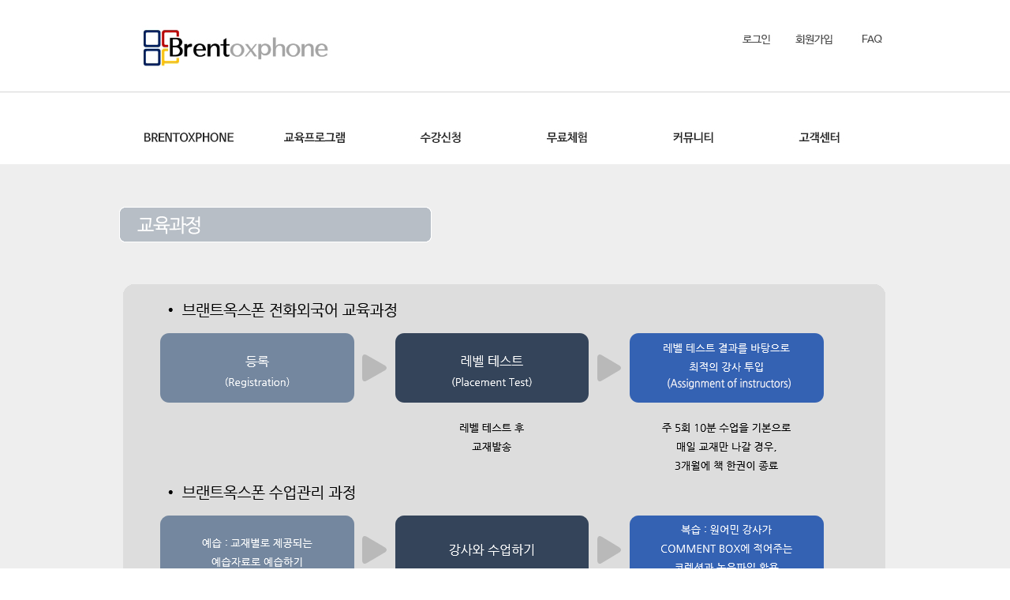

--- FILE ---
content_type: text/html; Charset=utf-8
request_url: http://brentphone.kr/contents/about1.asp
body_size: 26474
content:

<!DOCTYPE html PUBLIC "-//W3C//DTD XHTML 1.0 Transitional//EN" "http://www.w3.org/TR/xhtml1/DTD/xhtml1-transitional.dtd">
<html>
<head>
<title>BRENT Phone English</title>
<meta http-equiv="X-UA-Compatible" content="IE=edge,chrome=1" />
<meta http-equiv="Content-Type" content="text/html; charset=utf-8">
<meta name="robots" content="noindex">
<link  href="/contents/_css/style.css?v=20210425" rel="stylesheet" type="text/css">
<link  href="/contents/_css/text_20190410.css?v=20210425" rel="stylesheet" type="text/css">
<link  href="/contents/_css/jquery-ui.min.css" rel="stylesheet" type="text/css">
<script src="/contents/_js/CalendarPop.js"></script>
<script src="/contents/_js/base.js?v=20200624"></script>
<script src="/contents/_js/jquery-1.10.2.js"></script>
<script src="/contents/_js/jquery-ui.min.js"></script>
<script src="/contents/_js/jQueryRotate.js"></script>
<script src="/contents/_js/jquery.circularise.min.js"></script>
<script src="/contents/_js/flash.js"></script>
</head>

<script>
function na_restore_img_src(name, nsdoc)
{
  var img = eval((navigator.appName.indexOf('Netscape', 0) != -1) ? nsdoc+'.'+name : 'document.all.'+name);
  if (name == '')
    return;
  if (img && img.altsrc) {
    img.src    = img.altsrc;
    img.altsrc = null;
  } 
}

function na_preload_img()
{ 
  var img_list = na_preload_img.arguments;
  if (document.preloadlist == null) 
    document.preloadlist = new Array();
  var top = document.preloadlist.length;
  for (var i=0; i < img_list.length-1; i++) {
    document.preloadlist[top+i] = new Image;
    document.preloadlist[top+i].src = img_list[i+1];
  } 
}

function na_change_img_src(name, nsdoc, rpath, preload)
{ 
  var img = eval((navigator.appName.indexOf('Netscape', 0) != -1) ? nsdoc+'.'+name : 'document.all.'+name);
  if (name == '')
    return;
  if (img) {
    img.altsrc = img.src;
    img.src    = rpath;
  } 
}

function menuon(tval){
	for(var i=1;i<=7;i++){
		if(tval==i){
			$('#menu'+tval).show();
			$('#image'+tval).attr('src', '/contents/image/topmeu'+tval+'a.jpg');
		}else{
			$('#menu'+i).hide();
			$('#image'+i).attr('src', '/contents/image/topmeu'+i+'.jpg');
		}
	}
}
function menuoff(tval){
	$('#menu'+tval).hide();
	$('#image'+tval).attr('src', '/contents/image/topmeu'+tval+'.jpg');
}

$(function() {
	// 2022-12-11 s, IBK
	if ('0' == '802') {
		$('#top-menu3').remove();
	}
});
</script>


<table border="0" cellpadding="0" cellspacing="0" width="100%" align="center">
    <tr>
        <td background="/contents/image/topbg.jpg" valign="top" align="center">
            <table border="0" align="center" cellpadding="0" cellspacing="0" width="1000">
                <tr>

                    <td width="1000" background="/contents/image/top.jpg" valign="top" align="center" style="position: relative;">

						<div id="top_logo" style="position: absolute; cursor: pointer;" onClick="javascript:location.href='/';"></div>
                        <table border="0" align="center" cellpadding="0" cellspacing="0" width="1000">
                            <tr>
								<td width="350"><div style="width:100%;height:110px;cursor:pointer;" onClick="javascript:location.href='/';">&nbsp;</div></td>

                                <td width="650" height="85" valign="top" align="right"><div>
								
								<a href="JavaScript:goSMenu('0901');"><img src="/contents/image/tt1.jpg" width="70" height="70" border="0"/></a>
								
								<a href="JavaScript:goSMenu('0904');"><img src="/contents/image/tt3.jpg" width="70" height="70" border="0"/></a>
								
								<a href="JavaScript:goSMenu('0701');"><img src="/contents/image/tt2.jpg" width="70" height="70" border="0"/></a>
								
								</div></td>

                            </tr>
                            <tr>
                                <td valign="top" height="46" colspan="2">&nbsp;</td>
                            </tr>
                            <tr>
                                <td valign="top" align="center" colspan="2"><div>

									<table border="0" align="center" cellpadding="0" cellspacing="0" width="960"

									>
                                        <tr>
                                            <td width="160" align="center" style="position: relative;">
											<div style="width:160px;height:36px;"><a href="/contents/about.asp" OnMouseOut="na_restore_img_src('image1', 'document');menuoff('1');" OnMouseOver="na_change_img_src('image1', 'document', '/contents/image/topmeu1a.jpg', true);menuon('1');"><img src="/contents/image/topmeu1.jpg" width="150" height="36" border="0" id="image1" name="image1"></a></div>
											<div id="menu1" style="display:none;position:absolute;width:160px;height:140px;" onMouseOver="menuon('1');" onMouseOut="menuoff('1');">
												<div style="width:148px;height:140px;border-left:1px solid #616566;border-top:1px solid #616566;border-right:1px solid #616566;border-bottom:1px solid #616566;background-color:#FFFFFF;">
												<table border="0" align="center" cellpadding="0" cellspacing="0" width="90%">
													<tr><td height="10"></td></tr>
													<tr><td height="30" align="left"><a href="/contents/about.asp"><span style="color:#333333;letter-spacing:-1px;font-size:9pt;">Brentoxphone 이란?</span></td></tr>
													<tr><td height="30" align="left"><a href="/contents/about_1.asp"><span style="color:#333333;letter-spacing:-1px;font-size:9pt;">Brentoxphone의 Advantage</span></td></tr>
													<tr><td height="30" align="left"><a href="/contents/about_2.asp"><span style="color:#333333;letter-spacing:-1px;font-size:9pt;">Brentoxphone의 Key Point</span></td></tr>
													<tr><td height="30" align="left"><a href="/contents/about_3.asp"><span style="color:#333333;letter-spacing:-1px;font-size:9pt;">Brentoxphone의 Keyword</span></td></tr>
													<tr><td height="10"></td></tr>
												</table>
												</div>
											</div>
											</td>
                                            <td width="160" align="center">
											<div style="width:160px;height:36px;"><a href="/contents/about1.asp" OnMouseOut="na_restore_img_src('image2', 'document');menuoff('2');" OnMouseOver="na_change_img_src('image2', 'document', '/contents/image/topmeu2a.jpg', true);menuon('2');"><img src="/contents/image/topmeu2.jpg" width="150" height="36" border="0" id="image2" name="image2"></a></div>
											<div id="menu2" style="display:none;position:absolute;width:160px;height:140px;" onMouseOver="menuon('2');" onMouseOut="menuoff('2');">
												<div style="width:148px;border-left:1px solid #616566;border-top:1px solid #616566;border-right:1px solid #616566;border-bottom:1px solid #616566;background-color:#FFFFFF;">
												<table border="0" align="center" cellpadding="0" cellspacing="0" width="90%">
													<tr><td height="10"></td></tr>
													<tr><td height="24" align="left"><a href="/contents/about1.asp"><span style="color:#333333;font-size:9pt;">교육과정</span></a></td></tr>
													<tr><td height="24" align="left"><a href="/contents/about1_2.asp"><span style="color:#333333;font-size:9pt;">일반회화</span></a></td></tr>
													<tr><td height="24" align="left"><a href="/contents/about1_3.asp"><span style="color:#333333;font-size:9pt;">Business+Presentation</span></a></td></tr>
													<tr><td height="24" align="left"><a href="/contents/about1_4.asp"><span style="color:#333333;font-size:9pt;">주제토론</span></a></td></tr>

													<tr><td height="26" align="left"><a href="/contents/about1_5.asp"><span style="color:#333333;font-size:9pt;">Test preparation Course</span></a></td></tr>

													<tr><td height="24" align="left"><a href="/contents/about1_6.asp"><span style="color:#333333;font-size:9pt;">BUSINESS TRAVEL</span></a></td></tr>
													<tr><td height="24" align="left"><a href="/contents/about1_11.asp"><span style="color:#333333;font-size:9pt;">News & Media</span></a></td></tr>
													<tr><td height="24" align="left"><a href="/contents/about1_12.asp"><span style="color:#333333;font-size:9pt;">비지니스 공통</span></a></td></tr>
													<tr><td height="24" align="left"><a href="/contents/about1_13.asp"><span style="color:#333333;font-size:9pt;">비지니스 심화과정</span></a></td></tr>
													<tr><td height="24" align="left"><a href="/contents/about1_7.asp"><span style="color:#333333;font-size:9pt;">Job Interview Course</span></a></td></tr>
													<tr><td height="24" align="left"><a href="/contents/about1_8.asp"><span style="color:#333333;font-size:9pt;">전화 일본어 교육과정</span></a></td></tr>
													<tr><td height="24" align="left"><a href="/contents/about1_9.asp"><span style="color:#333333;font-size:9pt;">전화 중국어 교육과정</span></a></td></tr>
													<tr><td height="24" align="left"><a href="/contents/about1_10.asp"><span style="color:#333333;font-size:9pt;">기타 외국어 교육과정</span></a></td></tr>
													<tr><td height="10"></td></tr>
												</table>
												</div>
											</div>
											</td>
                                            <td width="160" align="center" id="top-menu3">
											<div style="width:160px;height:36px;"><a href="/contents/class/class_attend_sub.asp" OnMouseOut="na_restore_img_src('image3', 'document');menuoff('3');" OnMouseOver="na_change_img_src('image3', 'document', '/contents/image/topmeu3a.jpg', true);menuon('3');"><img src="/contents/image/topmeu3.jpg" width="150" height="36" border="0" id="image3" name="image3"></a></div>
											<div id="menu3" style="display:none;position:absolute;width:160px;height:80px;" onMouseOver="menuon('3');" onMouseOut="menuoff('3');">
												<div style="width:148px;height:80px;border-left:1px solid #616566;border-top:1px solid #616566;border-right:1px solid #616566;border-bottom:1px solid #616566;background-color:#FFFFFF;">
												<table border="0" align="center" cellpadding="0" cellspacing="0" width="90%">
													<tr><td height="10"></td></tr>
													<tr><td height="30" align="left"><a href="/contents/about2.asp"><span style="color:#333333;font-size:9pt;">수강안내</span></a></td></tr>
													<tr><td height="30" align="left"><a href="/contents/class/class_attend_sub.asp"><span style="color:#333333;font-size:9pt;">수강신청</span></a></td></tr>
													<tr><td height="10"></td></tr>
												</table>
												</div>
											</div>
											</td>
                                            <td width="160" align="center">
											<div style="width:160px;height:36px;"><a href="/contents/about3.asp" OnMouseOut="na_restore_img_src('image4', 'document');menuoff('4');" OnMouseOver="na_change_img_src('image4', 'document', '/contents/image/topmeu4a.jpg', true);menuon('4');"><img src="/contents/image/topmeu4.jpg" width="150" height="36" border="0" id="image4" name="image4"></a></div>
											<div id="menu4" style="display:none;position:absolute;width:160px;height:140px;" onMouseOver="menuon('4');" onMouseOut="menuoff('4');">
												<div style="width:148px;height:140px;border-left:1px solid #616566;border-top:1px solid #616566;border-right:1px solid #616566;border-bottom:1px solid #616566;background-color:#FFFFFF;">
												<table border="0" align="center" cellpadding="0" cellspacing="0" width="90%">
													<tr><td height="10"></td></tr>

													
													<tr><td height="30" align="left"><a href="/contents/about3.asp"><span style="color:#333333;font-size:9pt;">무료체험안내</span></a></td></tr>
													<tr><td height="30" align="left"><a href="/contents/class/class_beginner.asp?sm=6_2"><span style="color:#333333;font-size:9pt;">초보자가이드</span></a></td></tr>
													<tr><td height="30" align="left"><a href="/contents/class/class_test_appli.asp?sm=6_3"><span style="color:#333333;font-size:9pt;">무료체험신청</span></a></td></tr>
													<tr><td height="30" align="left"><a href="/contents/class/class_test_confirm.asp?sm=6_4"><span style="color:#333333;font-size:9pt;">무료체험결과보기</span></a></td></tr>
													


													<tr><td height="10"></td></tr>
												</table>
												</div>
											</div>
											</td>
                                            <td width="160" align="center">
											<div style="width:160px;height:36px;"><a href="/contents/user/user_customer.asp?req_kind=9" OnMouseOut="na_restore_img_src('image5', 'document');menuoff('5');" OnMouseOver="na_change_img_src('image5', 'document', '/contents/image/topmeu5a.jpg', true);menuon('5');"><img src="/contents/image/topmeu5.jpg" width="150" height="36" border="0" id="image5" name="image5"></a></div>
											<div id="menu5" style="display:none;position:absolute;width:160px;height:140px;" onMouseOver="menuon('5');" onMouseOut="menuoff('5');">
												<div style="width:148px;height:200px;border-left:1px solid #616566;border-top:1px solid #616566;border-right:1px solid #616566;border-bottom:1px solid #616566;background-color:#FFFFFF;">
												<table border="0" align="center" cellpadding="0" cellspacing="0" width="90%">
													<tr><td height="10"></td></tr>
													
													<tr><td height="30" align="left"><a href="/contents/user/user_customer.asp?req_kind=9"><span style="color:#333333;font-size:9pt;">강사에게 한마디(칭찬)</span></a></td></tr>
													<tr><td height="30" align="left"><a href="/contents/board/faq.asp"><span style="color:#333333;font-size:9pt;">FAQ</span></a></td></tr>
													<tr><td height="30" align="left"><a href="/contents/board/notice_list.asp"><span style="color:#333333;font-size:9pt;">공지사항</span></a></td></tr>
													<tr><td height="30" align="left"><a href="/contents/board/today_eng_list.asp"><span style="color:#333333;font-size:9pt;">오늘의 한마디</span></a></td></tr>
													<tr><td height="30" align="left"><a href="/contents/board/eng_news_list.asp"><span style="color:#333333;font-size:9pt;">핫 이슈</span></a></td></tr>
													<tr><td height="30" align="left"><a href="/contents/board/gov_list.asp"><span style="color:#333333;font-size:9pt;">자료실</span></a></td></tr>
													<tr><td height="10"></td></tr>
												</table>
												</div>
											</div>
											</td>
                                            <td width="160" align="center">
											<div style="width:160px;height:36px;"><a href="/contents/customer/customer_attend_info.asp" OnMouseOut="na_restore_img_src('image6', 'document');menuoff('g');" OnMouseOver="na_change_img_src('image6', 'document', '/contents/image/topmeu6a.jpg', true);menuon('6');"><img src="/contents/image/topmeu6.jpg" width="150" height="36" border="0" id="image6" name="image6"></a></div>
											<div id="menu6" style="display:none;position:absolute;width:160px;height:60px;" onMouseOver="menuon('6');" onMouseOut="menuoff('6');">
												<div style="width:148px;height:50px;border-left:1px solid #616566;border-top:1px solid #616566;border-right:1px solid #616566;border-bottom:1px solid #616566;background-color:#FFFFFF;">
												<table border="0" align="center" cellpadding="0" cellspacing="0" width="90%">
													<tr><td height="10"></td></tr>
													<tr><td height="30" align="left"><a href="/contents/customer/customer_attend_info.asp"><span style="color:#333333;font-size:9pt;">문의</span></a></td></tr>
													<tr><td height="10"></td></tr>
												</table>
												</div>
											</div>
											</td>
                                        </tr>
                                    </table>

                                 </div></td>
                            </tr>
                            <tr>
                                <td valign="top" colspan="2">&nbsp;</td>
                            </tr>
                        </table>


                    </td>
                </tr>
            </table>
        </td>
    </tr>
</table>
<script>
	function goTMenu(no) {
		if(no == "01") goSMenu("0101");
		else if(no == "02") {

			alert("로그인을 하세요.");

		} else if(no == "03") {

			alert("로그인을 하세요.");

		} else if(no == "04") goSMenu("0401");
		else if(no == "05") goSMenu("0501");
		else if(no == "06") goSMenu("0601");
		else if(no == "07") goSMenu("0701");
		else if(no == "08") goSMenu("0801");
	}
	
	function goSMenu(no) {
		if(no == "0101")      window.location.href = "/contents/brent/brent_default.asp";
		else if(no == "0102") window.location.href = "/contents/brent/brent_merits.asp";
		else if(no == "0103") window.location.href = "/contents/brent/brent_keypoint.asp";
		else if(no == "0104") window.location.href = "/contents/brent/brent_keyword.asp";

		else if(no == "0401") window.location.href = "/contents/program/program_level.asp";
		else if(no == "0402") window.location.href = "/contents/program/program_phone.asp";
		else if(no == "0403") window.location.href = "/contents/program/program_conversation.asp";
		else if(no == "0405") window.location.href = "/contents/program/program_business2.asp";
		else if(no == "0406") window.location.href = "/contents/program/program_freetalking.asp";
		else if(no == "0407") window.location.href = "/contents/program/program_test.asp";
		else if(no == "0408") window.location.href = "/contents/program/program_travel.asp";
		else if(no == "0409") window.location.href = "/contents/program/program_interview.asp";
		else if(no == "0409") window.location.href = "/contents/program/program_interview.asp";
		else if(no == "0410") window.location.href = "/contents/program/program_jp.asp";

		else if(no == "0501") window.location.href = "/contents/class/class_attend_info.asp";
		else if(no == "0502") {

			window.location.href = "/contents/class/class_attend.asp";

		} else if(no == "0601") window.location.href = "/contents/class/class_level_info.asp?sm=6_1";
		else if(no == "0602") window.location.href = "/contents/class/class_beginner.asp?sm=6_2";
		else if(no == "0603") window.location.href = "/contents/class/class_test_appli.asp?sm=6_3";
		else if(no == "0604") window.location.href = "/contents/class/class_test_confirm.asp?sm=6_4";

		else if(no == "0701") window.location.href = "/contents/board/faq.asp";
		else if(no == "0702") window.location.href = "/contents/board/notice_list.asp";
		else if(no == "0703") window.location.href = "/contents/board/today_eng_list.asp";
		else if(no == "0704") window.location.href = "/contents/board/eng_news_list.asp";
		else if(no == "0705") window.location.href = "#";
		else if(no == "0706") window.location.href = "/contents/board/gov_list.asp";

		else if(no == "0801") window.location.href = "/contents/class/class_beginner_customer.asp";
		else if(no == "0802") window.location.href = "/contents/customer/customer_attend_info.asp";
		else if(no == "0803") window.location.href = "/customer/customer_admin.asp?sm=8_3";

		else if(no == "0901") window.location.href = "/contents/member/login.asp";
		else if(no == "0902") window.location.href = "/contents/member/member_id_search.asp";
		else if(no == "0903") window.location.href = "/contents/member/member_pass_search.asp";
		else if(no == "0904") window.location.href = "/contents/member/member_reg_pol.asp";
		else if(no == "0905") window.location.href = "/contents/member/member_agreement.asp";
		else if(no == "0906") window.location.href = "/contents/member/member_agreement2.asp";
		else if(no == "0907") window.location.href = "/contents/member/member_agreement3.asp";
		else if(no == "0908") window.location.href = "/contents/member/member_shop_agreement.asp";

		else if(no == "1001") window.location.href = "/contents/user/user_attendance.asp";
		else if(no == "1002") window.location.href = "/contents/user/user_customer.asp";
		else if(no == "1003") window.location.href = "/contents/user/my_expen.asp";
		else if(no == "1004") window.location.href = "/contents/user/member_info_form.asp";
		else if(no == "1005") window.location.href = "/contents/user/user_essay_write.asp";
		else if(no == "1006") window.location.href = "/contents/user/user_after_list.asp";
		else if(no == "1007") window.location.href = "/contents/user/member_delete.asp";
		else if(no == "1008") window.location.href = "/contents/user/member_pass.asp";

		else if(no == "1101") window.location.href = "/contents/brent/sitemap.asp";
	}
</script>

<table border="0" align="center" cellpadding="0" cellspacing="0" width="100%">
    <tr>
        <td background="../contents/image/page3bg.png" valign="top" height="849" align="center">

          <table border="0" align="center" cellpadding="0" cellspacing="0" width="1000">
                <tr>
                    <td height="50" align="center" valign="top">&nbsp;</td>
                </tr>
                <tr>
                    <td align="center" valign="top"><img src="../contents/image/title24.png" width="1000" height="100" border="0"></td>
                </tr>
                <tr>
                    <td align="center" valign="top"><img src="../contents/image/page3.png" width="1000" height="1137" border="0"></td>
                </tr>
            </table>


        </td>
    </tr>
</table>

<table border="0" cellpadding="0" cellspacing="0" width="100%" align="center">
    <tr>
        <td align="center" background="/contents/image/bottombg.jpg" valign="top">
            <table border="0" align="center" cellpadding="0" cellspacing="0" width="1000">
                <tr>
                    <td width="1000" valign="top" align="center">

						<p><img src="/contents/image/bottom1.png" border="0" usemap="#ImageMap1"></p></td>

				</tr>
            </table>
        </td>
    </tr>
</table>
<map name="ImageMap1">
<area shape="rect" coords="28, 590, 147, 612" href="/contents/about.asp">
<area shape="rect" coords="28, 625, 182, 643" href="/contents/about_1.asp">
<area shape="rect" coords="29, 652, 178, 674" href="/contents/about_2.asp">
<area shape="rect" coords="28, 685, 177, 707" href="/contents/about_3.asp">
<area shape="rect" coords="207, 621, 326, 633" href="/contents/about1_1.asp">
<area shape="rect" coords="208, 640, 332, 657" href="/contents/about1_2.asp">
<area shape="rect" coords="210, 664, 340, 683" href="/contents/about1_3.asp">
<area shape="rect" coords="365, 592, 415, 610" href="/contents/about2.asp">
<area shape="rect" coords="363, 622, 417, 642" href="/contents/class/class_attend_sub.asp">
<area shape="rect" coords="486, 588, 562, 610" href="/contents/about3.asp">
<area shape="rect" coords="490, 623, 564, 641" href="/contents/class/class_beginner.asp?sm=6_2">
<area shape="rect" coords="489, 653, 559, 668" href="/contents/class/class_test_appli.asp?sm=6_3">
<area shape="rect" coords="492, 681, 579, 700" href="/contents/class/class_test_confirm.asp?sm=6_4">
<area shape="rect" coords="633, 589, 670, 610" href="/contents/board/faq.asp">
<area shape="rect" coords="635, 623, 686, 641" href="/contents/board/notice_list.asp">
<area shape="rect" coords="634, 652, 706, 671" href="/contents/board/today_eng_list.asp">
<area shape="rect" coords="633, 678, 683, 701" href="/contents/board/eng_news_list.asp">
<area shape="rect" coords="739, 589, 834, 610" href="/contents/class/class_beginner_customer.asp">
<area shape="rect" coords="741, 618, 772, 644" href="/contents/customer/customer_attend_info.asp">
<area shape="rect" coords="860, 587, 911, 608" href="/contents/member/login.asp">
<area shape="rect" coords="860, 619, 927, 640" href="/contents/member/member_id_search.asp">
<area shape="rect" coords="856, 650, 939, 670" href="/contents/member/member_pass_search.asp">
<area shape="rect" coords="858, 678, 920, 701" href="/contents/member/member_reg_pol.asp">
<area shape="rect" coords="861, 708, 919, 732" href="/contents/member/member_agreement.asp">
<area shape="rect" coords="864, 740, 918, 761" href="/contents/member/member_agreement2.asp">
<area shape="rect" coords="864, 769, 951, 788" href="/contents/member/member_agreement3.asp">
<area shape="rect" coords="861, 799, 953, 817" href="/contents/member/member_shop_agreement.asp">
<area shape="rect" coords="208, 590, 328, 614" href="/contents/about1.asp">
<area shape="rect" coords="210, 686, 335, 710" href="/contents/about1_4.asp">
<area shape="rect" coords="213, 712, 346, 733" href="/contents/about1_5.asp">
<area shape="rect" coords="211, 738, 338, 755" href="/contents/about1_6.asp">
<area shape="rect" coords="211, 760, 332, 782" href="/contents/about1_7.asp">
<area shape="rect" coords="210, 785, 322, 804" href="/contents/about1_8.asp">
<area shape="rect" coords="213, 807, 330, 826" href="/contents/about1_9.asp">
<area shape="rect" coords="211, 832, 329, 854" href="/contents/about1_10.asp">
</map>

<map name="ImageMap2">
<area shape="rect" coords="28, 590, 160, 613" href="/contents/about_1.asp">
<area shape="rect" coords="28, 614, 160, 637" href="/contents/about1_1.asp">
<area shape="rect" coords="28, 638, 160, 661" href="/contents/about1_2.asp">
<area shape="rect" coords="28, 662, 160, 685" href="/contents/about1_3.asp">
<area shape="rect" coords="28, 686, 160, 709" href="/contents/about1_4.asp">
<area shape="rect" coords="28, 710, 160, 733" href="/contents/about1_5.asp">
<area shape="rect" coords="28, 734, 160, 757" href="/contents/about1_6.asp">
<area shape="rect" coords="28, 758, 160, 781" href="/contents/about1_7.asp">
<area shape="rect" coords="28, 782, 160, 805" href="/contents/about1_8.asp">
<area shape="rect" coords="28, 806, 160, 829" href="/contents/about1_9.asp">
<area shape="rect" coords="28, 830, 160, 854" href="/contents/about1_10.asp">

<area shape="rect" coords="207, 589, 330, 610" href="/contents/board/faq.asp">
<area shape="rect" coords="207, 623, 330, 641" href="/contents/board/notice_list.asp">
<area shape="rect" coords="207, 652, 330, 671" href="/contents/board/today_eng_list.asp">
<area shape="rect" coords="207, 678, 330, 701" href="/contents/board/eng_news_list.asp">

<area shape="rect" coords="365, 589, 430, 610" href="/contents/class/class_beginner_customer.asp">
</map>


--- FILE ---
content_type: text/css
request_url: http://brentphone.kr/contents/_css/style.css?v=20210425
body_size: 1596
content:
@charset "utf-8";
@import url("https://fonts.googleapis.com/earlyaccess/nanumgothic.css");
* { margin: 0px; padding: 0px; border: 0px; font-family:"NanumGothic","나눔고딕", Nanum Gothic,굴림; font-size:11px;}

a:link    {color: #000000; text-decoration: none;}
a:active  {color: #000000; text-decoration: none;}
a:visited {color: #000000; text-decoration: none;}
a:hover   {text-decoration: none;color: #FF3260;}

ul { text-decoration: none; list-style: none; margin: 0px; padding: 0px; }
li { margin: 0px; padding: 0px; }
label { cursor: pointer; }
body  {text-decoration: none;}

input    {font-size:11pt;BACKGROUND-COLOR: #ffffff; border:1 solid #515151; line-height:130%;}
textarea {font-size:11pt;BACKGROUND-COLOR: #ffffff; border:1 solid #515151; line-height:130%;}
select   {font-size:11pt;BACKGROUND-COLOR: #ffffff; border:1 solid #515151; line-height:130%;}

.input_combo     {border: 1px solid #dbdbdb; height:28px; padding-left:5px; margin: 4px 0px; font-size: 12px; vertical-align:middle;}
.input_txt       {border: 1px solid #BCBCBC; height:28px; padding-left:5px; margin: 4px 0px; font-size: 12px; vertical-align:middle;}
.input_txt_focus {border: 2px solid #ff0000; color: #202020; background-color: #FF9343; }

.input_combo1    {border: 1px solid #dbdbdb; height:24px; padding-left:5px; margin: 4px 0px; font-size: 12px; vertical-align:middle;}
.input_txt1      {border: 1px solid #BCBCBC; height:24px; padding-left:5px; margin: 4px 0px; font-size: 12px; vertical-align:middle;}

/*로그인박스*/
.main_logbox { border:1px solid #e1ecc3; color:#333333; font-size:11px;}



--- FILE ---
content_type: text/css
request_url: http://brentphone.kr/contents/_css/text_20190410.css?v=20210425
body_size: 6517
content:
@charset "utf-8";
img {border: none;} 
form {margin-top: 0px; margin-bottom: 0px;}

BODY { 
	  margin: 0px 0 0 0;	
		font-size: 9pt;
		
    font-family: NanumGothic,"나눔고딕",'맑은 고딕', 'Malgun Gothic', "돋움", Dotum, "굴림", Gulim, monospace, sans-serif;
	SCROLLBAR-FACE-COLOR: #F7F7F7;
    SCROLLBAR-HIGHLIGHT-COLOR: #9D9987;
    SCROLLBAR-SHADOW-COLOR: #9D9987;
    SCROLLBAR-3DLIGHT-COLOR: #F7F7F7;
    SCROLLBAR-ARROW-COLOR: #9D9987;
    SCROLLBAR-TRACK-COLOR: #F7F7F7;
    SCROLLBAR-DARKSHADOW-COLOR: #F7F7F7;}

a:link {font-family:"돋움", "Arial", "Helvetica";font-size: 9pt;color: #555555;text-decoration: none;}
a:visited {font-family:"돋움", "Arial", "Helvetica";font-size: 9pt;color: #555555;text-decoration: none;}
a:hover {font-family:"돋움", "Arial", "Helvetica";font-size: 9pt; color: #64aa00;text-decoration: none;}
a:active {font-family:"돋움", "Arial", "Helvetica";font-size: 9pt;color: #555555;text-decoration: none;}



table, tr, td, li, ul {font-family:돋움, "Arial", "Helvetica" ; font-size:9pt; text-decoration:none ; line-height: 140%; vertical-align: middle; } 
ul,li{list-style: none;}

#txt {position:absolute; left:50%; margin-left:70px; top:192px; width:440px; height:140px; z-index:1;}
.m_title {font-family: 돋움;font-size: 11px; color: #275c2d; font-weight:bold;}

.notice_txt {font-size: 11px;}

.bar { color:#c5c5c5;}

.title_2 { color:#FFFFFF;}
.title_b { color:#02480b; font-weight:bold;}

/*왼쪽*/
.small_n_title {font-family: 돋움;font-size: 11px; color: #545454; font-weight:bold;}
a.small_n_title:link {font-family: 돋움, "Arial", "Helvetica"; font-size: 11px; color: #545454; font-weight:bold;}
a.small_n_title:visited {font-family: 돋움, "Arial", "Helvetica"; font-size: 11px; color: #545454; font-weight:bold;}
a.small_n_title:hover {font-family: 돋움, "Arial", "Helvetica"; font-size: 11px; color: #545454; font-weight:bold; text-decoration: underline;}
a.small_n_title:active {font-family: 돋움, "Arial", "Helvetica"; font-size: 11px; color: #545454; font-weight:bold;}

.small_n_txt {color:#968f8f; font-size:11px;}
a.small_n_txt:link {font-family: 돋움, "Arial", "Helvetica"; font-size: 11px; color: #968f8f;}
a.small_n_txt:visited {font-family: 돋움, "Arial", "Helvetica"; font-size: 11px; color: #968f8f;}
a.small_n_txt:hover {font-family: 돋움, "Arial", "Helvetica"; font-size: 11px; color: #968f8f; text-decoration: underline;}
a.small_n_txt:active {font-family: 돋움, "Arial", "Helvetica"; font-size: 11px; color: #968f8f;}


.top_small_menu_b {font-family: 돋움;font-size: 11px; color: #545454; font-weight:bold;}
a.top_small_menu_b:link {font-family: 돋움, "Arial", "Helvetica"; font-size: 11px; color: #545454; font-weight:bold;}
a.top_small_menu_b:visited {font-family: 돋움, "Arial", "Helvetica"; font-size: 11px; color: #545454; font-weight:bold;}
a.top_small_menu_b:hover {font-family: 돋움, "Arial", "Helvetica"; font-size: 11px; color: #545454; font-weight:bold; text-decoration: underline;}
a.top_small_menu_b:active {font-family: 돋움, "Arial", "Helvetica"; font-size: 11px; color: #545454; font-weight:bold;}

.top_small_menu {font-family: 돋움;font-size: 11px; color: #545454;}
a.top_small_menu:link {font-family: 돋움, "Arial", "Helvetica"; font-size: 11px; color: #545454;}
a.top_small_menu:visited {font-family: 돋움, "Arial", "Helvetica"; font-size: 11px; color: #545454;}
a.top_small_menu:hover {font-family: 돋움, "Arial", "Helvetica"; font-size: 11px; color: #545454; text-decoration: underline;}
a.top_small_menu:active {font-family: 돋움, "Arial", "Helvetica"; font-size: 11px; color: #545454;}


/* 서브 리스트 */
.sub_list_t	{ color:#0033FF ;  font-size:12px; font-weight:bold}
.sub_list_txt {color:#282828;}


/*로그인박스*/
.main_logbox { border:1px solid #e1ecc3; color:#333333; font-size:11px;}



.black_title {font-family:"돋움", "Gulim"; font-size: 14px; color: #000000; line-height:20px; font-weight: bold}
.orange{font-family:Tahoma, 굴림, Gulim; font-size: 12px; color: #e15415; line-height:18px;}

.pro_line {background:url(/contents/program/images/point_bg.gif) repeat-x bottom;padding:4px;}

.guide_table tr td {border-bottom:1px solid #e1e1e1;}

/* input box 스타일1 */
.box { COLOR: 666666 ; FONT-FAMILY: "굴림" ; FONT-SIZE: 12PX ; PADDING-LEFT:3 ;BACKGROUND-COLOR:FFFFFF;
	BORDER:1px  
	SOLID ACACAC ;
	BORDER-TOP-COLOR: 404040;
	BORDER-RIGHT-COLOR: D4D0C8;
	BORDER-BOTTOM-COLOR: D4D0C8;
	BORDER-LEFT-COLOR: 404040;}

/* input box 스타일2 */
.input1, {background-color:FFFFFF;font-family:Tahoma, 굴림, Gulim;font-size:11px;color:#636163;border: 1px solid #CDCACA}
.input2, {background-color:rgb(247,247,247); border-width:1px; border-color:rgb(51,51,51); border-style:double;}
.input_white,  {background-color:white; border-width:1px; border-color:#AA9185); font-family:"Tahoma", "굴림", "Gulim";font-size:12px;color:#B08864; border: 1px solid #A8C7EE  } 
.input_blue   {background-color:ffffff; border-width:1px; border-color:A59D73); font-family:Tahoma, 굴림, Gulim;font-size:11px;color:#636163; border: 1px solid #A8C7EE }
.input_red, {background-color:FFBFDD; border-width:1px; border-color:D292B0;  font-family:Tahoma, 굴림, Gulim;font-size:12px;color:#636163; border: 1px solid #D292B0}
.input_form {background-color:ffffff;font-family:Tahoma, 굴림, Gulim;font-size:12px;color:#636163;border: 1px solid #CDCACA}
.input_board, {background-color:ffffff;font-family:Tahoma, 굴림, Gulim;font-size:12px;color:#636163;border: 1px solid #CDCACA}


/* color폰트 */
.black {font-family:"굴림", "Gulim"; font-size: 12px; color: #000000; line-height:20px; font-weight: bold}
.red {font-family:"굴림", "Gulim"; font-size: 12px; color: #FF0066; line-height:20px; font-weight: bold}
.blue {font-family:Tahoma, 굴림, Gulim; font-size: 12px; color: #2D8BD8; line-height:18px;}
.gray {font-family:"Tahoma", "굴림", "Gulim"; font-size: 12px; color: #656565; line-height:10pt;}
.black {font-family:Tahoma, 굴림, Gulim; font-size: 12px; color: #000000; line-height:18px;}
.orange{font-family:Tahoma, 굴림, Gulim; font-size: 12px; color: #CC6600; line-height:18px;}
.white{font-family:Tahoma, 굴림, Gulim; font-size: 10px; color: #FFFFFF; line-height:18px; font-weight: bold}
.cate{font-family:Tahoma, 굴림, Gulim; font-size: 12px; color: #BA1D23; line-height:18px;}

#menu_wrap .main_menu { cursor: pointer; }

--- FILE ---
content_type: application/javascript
request_url: http://brentphone.kr/contents/_js/flash.js
body_size: 1928
content:
function setFlash(src, w, h) {	
		var Flash_html = "";
		Flash_html += '<object type="application/x-shockwave-flash" classid="clsid:d27cdb6e-ae6d-11cf-96b8-444553540000" codebase="http://fpdownload.macromedia.com/pub/shockwave/cabs/flash/swflash.cab#version=8,0,0,0" id="swfparam" width="'+w+'" height="'+h+'">';
		Flash_html += '<param name="movie" value="'+src+'">';
		Flash_html += '<param name="quality" value="high">';
		Flash_html += '<param name="wmode" value="transparent">';
		//Flash_html += '<param name="swliveconnect" value="true">';
		Flash_html += '<param name="allowScriptAccess" value="always">';
		Flash_html += '<embed src="'+src+'" quality=high bgcolor="#ffffff" width="'+w+'" height="'+h+'" swliveconnect="true" allowScriptAccess="always" id="param" name="param" type="application/x-shockwave-flash" pluginspage="http://www.macromedia.com/go/getflashplayer"><\/embed>';
		Flash_html += '<\/object>';

		document.write(Flash_html);

		eval("window.swfparam = document.getElementById('swfparam');"); 
	}



function setMov(src,w,h){
	var Mov_html = '';
	Mov_html += "<object width='" + w + "' height='" + h + "' classid='CLSID:22D6f312-B0F6-11D0-94AB-0080C74C7E95' codebase='http://activex.microsoft.com/activex/controls/mplayer/en/nsmp2inf.cab#Version=6,4,05,0809' standby='Loading Microsoft Windows Media Player components...' type='application/x-oleobject' VIEWASTEXT>";
	Mov_html += "<param name='transparentAtStart' value='True'>";
	Mov_html += "<param name='transparentAtStop' value='False'>";
	Mov_html += "<param name='AutoStart' value='1'>";
	Mov_html += "<param name='AutoSize' value='False'>";
	Mov_html += "<param name='FileName' value='" + src + "'>";
	Mov_html += "<param name='Enabled' value='1'>";
	Mov_html += "<param name='EnableContextMenu' value='0'>";
	Mov_html += "<param name='CursorType' value='1'>";
	Mov_html +="</object>";
	document.write(Mov_html);
}

--- FILE ---
content_type: application/javascript
request_url: http://brentphone.kr/contents/_js/jquery.circularise.min.js
body_size: 1908
content:
/* jquery.circularise.js v1.0 by Jiho Park. Info and Licence : http://circularise.jhp.io */(function(e){e.fn.circularise=function(t,n,r){var i;var s;var o;var u;var a,f;var l,c;var h,p;var d,v;switch(typeof t){case"object":d=t;t=d.width;n=typeof d.height=="undefined"?t:d.height;u=typeof d.keepRatio=="undefined"?false:d.keepRatio;h=typeof d.centreX=="undefined"?"0px":d.centreX;p=typeof d.centreY=="undefined"?"0px":d.centreY;o=typeof d.activeClass=="undefined"?"":d.activeClass;case"undefined":if(typeof d=="undefined"){u=false;h="0px";p="0px";o=""};default:switch(t){case"option":if(e(this).hasClass("circularise-applied-image")){if(n=="width"||n=="height"||n=="both"){if(typeof r=="undefined"){if(n=="height"){return e(this).height()}return e(this).width()}else{if(n=="both"){e(this).css({width:r,height:r});e(this).parent().css({width:r,height:r})}else{e(this).css(n,r);e(this).parent().css(n,r)}return this}}else if(n=="centreX"||n=="centreY"){if(typeof r!="undefined"){e(this).css("margin-"+(n=="centreX"?"left":"top"),r);return this}else{return e(this).css("margin-"+(n=="centreX"?"left":"top"))}}}break;case"destroy":s=e(e(this));if(e(this).hasClass("circularise-applied-image")){i=e(this).parent();s=e(e(this).get(0).outerHTML).removeClass("circularise-applied-image");i.html("").replaceWith(s)}return s;default:i=e("<div></div>");s=e(e(this).get(0).outerHTML);f=s.width()?s.width():100;c=s.height()?s.height():100;a=typeof t=="undefined"?f+"px":t;l=typeof n=="undefined"?c+"px":n;v={marginLeft:h,marginTop:p,display:"block"};if(!u){v.height=l;v.width=a}else{if(a>l){v.width=a}else{v.height=l}}s.css(v);s.addClass("circularise-applied-image");i.append(s);i.data("keepRatio",u);i.css({width:a,height:l,overflow:"hidden",borderRadius:"50%"});i.addClass("circularise-applied"+(o!=""?" "+o:""));if(s.attr("id")){i.attr("id","_circular_layout_"+s.attr("id"))}e(this).replaceWith(i);return i}}}})(jQuery)

--- FILE ---
content_type: application/javascript
request_url: http://brentphone.kr/contents/_js/base.js?v=20200624
body_size: 11522
content:
// Page Load시 기본 작업들
function page_init() {
	// 로그인 유저 프로필 사진 원형으로 만듦
	if(document.getElementById("manager_photo") != null) $(".manager_photo .photo_circle").circularise({ width:"29px" });

	// 메인 메뉴의 hover 구현
	$(".main_menu").hover(
		function() {
			setTMenu($(this).attr("id").substring(6, 7));
			$(".submenu").hide();
			$("#smenu" + $(this).attr("id").substring(5, 7)).show();
			$("#menu_wrap").hover(
				function() {
				},
				function(){
//					$(".submenu").hide();
//					$("#smenu00").show();
				}
			);  
		}
	);


}

// 메인 메뉴 Mouse Over 했을 시 대 메뉴 이미지 활성화
function setTMenu(no) {
	for(var i = 1; i <= 8; i++) $("#tmenu0" + i).attr("src","/contents/images/menu/tmenu0" + i + ".jpg");
	$("#tmenu0" + no).attr("src","/contents/images/menu/tmenu0" + no + "_on.jpg");
}



function pop_view(book,no,type){
		window.open("/vod/vod_view.asp?book="+book+"&no="+no+"&type="+type,"","width=640,height=480");
	}


// Login Form 검사
function check_loginForm() {
	var fm = document.login_form;
	if(!checkText(fm.user_id, "아이디")) return;
	if(!checkText(fm.pwd, "비밀번호")) return;
	fm.submit();
}



// Get Cookie
function getCookie(name) {
	var Found = false
	var start, end
	var i = 0

	// cookie 문자열 전체를 검색
	while(i <= document.cookie.length) {
		start = i
		end = start + name.length
		// name과 동일한 문자가 있다면
		if(document.cookie.substring(start, end) == name) {
			Found = true
			break
		}
		i++
	}

	// name 문자열을 cookie에서 찾았다면
	if(Found == true) {
		start = end + 1
		end = document.cookie.indexOf(";", start)
		// 마지막 부분이라는 것을 의미(마지막에는 ";"가 없다)
		if(end < start)
		end = document.cookie.length
		// name에 해당하는 value값을 추출하여 리턴한다.
		return document.cookie.substring(start, end)
	}
	return ""
}


// 두 날짜 사이의 날짜 간격
function dayDif(start, end) {
    var v1=start.split("-");
    var v2=end.split("-");

    var a1=new Date(v1[0],v1[1],v1[2]).getTime();
    var a2=new Date(v2[0],v2[1],v2[2]).getTime();
    var b=(a2-a1)/(1000*60*60*24);

    return b;
 }

// 오늘 날짜 구하기
function getToDay() {
	var date  = new Date();
	var year  = date.getFullYear();
	var month = date.getMonth() + 1; // 1월=0,12월=11이므로 1 더함
	var day   = date.getDate();

	if (("" + month).length == 1) { month = "0" + month; }
	if (("" + day).length   == 1) { day   = "0" + day;   }
	return (year + "-" + month + "-" + day)
}


// 녹취 듣기
function goRecordListen(phone, study_date) {
	var LISTEN = window.open ('', 'LISTEN', 'width=490,height=300,top=0,resizable=NO,scrollbars=Yes');
	document.RecordListen.callDate.value   = study_date;
	document.RecordListen.callNumber.value = phone;
	document.RecordListen.submit()
}


// 한글포함된 문자 자르기
function cutStr(str, limit){  
   var tmpStr = str;  
   var byte_count = 0;  
   var len = str.length;  
   var dot = "";  
   for(i=0; i<len; i++){  
      byte_count += chr_byte(str.charAt(i));   
      if(byte_count == limit-1){  
         if(chr_byte(str.charAt(i+1)) == 2){  
            tmpStr = str.substring(0,i+1);  
            dot = "...";  
         } else {  
            if(i+2 != len) dot = "...";  
            tmpStr = str.substring(0,i+2);  
         }  
         break;  
      } else if(byte_count == limit){  
         if(i+1 != len) dot = "...";  
         tmpStr = str.substring(0,i+1);  
         break;  
      }  
   }
   return tmpStr + dot; 
} 
function chr_byte(chr){  
	if(escape(chr).length > 4) return 2;  
	else return 1;  
}


// Text Input Box의 문자형태의 필수입력을 Check함
// obj : 필수입력 Field ex)fm.user_id
// txt : 필수입력의 이름 ex) 아이디
function checkText(obj, txt) {
	if(obj.value.length == 0) {
		alert("[" + txt + "]을(를) 입력(선택)하세요.\n");
		obj.focus();
		return false;
	} else return true;
}



// Text Input Box의 문자형태의 필수입력을 Check함 길이포함
// obj  : 필수입력 Field ex)fm.user_id
// txt_l: 필수입력의 길이
// txt  : 필수입력의 이름 ex) 아이디
function checkTextLen(obj, txt_l, txt) {
	if(obj.value.length < txt_l) {
		alert("[" + txt + "]을(를) " + txt_l + "글자 이상 입력하세요.\n");
		obj.focus();
		return false;
	} else return true;
}



// Text Input Box의 전화번호(휴대폰)의 국번 검사
// obj  : 필수입력 Field ex)fm.user_id
// txt  : 필수입력의 이름 ex) 아이디
function checkTel2(obj, txt) {
	if(obj.value.length < 3 || obj.value.length > 4 || isNaN(obj.value)) {
		alert("[" + txt + "]을 정확하게 입력하세요.\n");
		obj.focus();
		return false;
	} else return true;
}



// Text Input Box의 전화번호(휴대폰)의 마지막 번호 검사
// obj  : 필수입력 Field ex)fm.user_id
// txt  : 필수입력의 이름 ex) 아이디
function checkTel3(obj, txt) {
	if(obj.value.length != 4 || isNaN(obj.value)) {
		alert("[" + txt + "]을 정확하게 입력하세요.\n");
		obj.focus();
		return false;
	} else return true;
}


function checkTelAll(obj, txt) {
	if(obj.value.length < 13 ) {
		alert("[" + txt + "]를'-'없이 입력하세요.\n");
		obj.focus();
		return false;
	} else return true;
}


// 비밀번호 검사
// obj  : 비밀번호 필드
function checkPWD(obj) {
	var alpha  = "ABCDEFGHIJKLMNOPQRSTUVWXYZabcdefghijklmnopqrstuvwxyz";
	var number = "1234567890";
	var sChar  = "-_=+\|()*&^%$#@!~`?></;,.:'";

	var sChar_Count = 0;
	var alphaCheck  = false;
	var numberCheck = false;

	var pw = obj.value;

	if(pw.length >= 8 || pw.length <= 15) {
		for(var i = 0; i < pw.length; i++) {
			if(sChar.indexOf(pw.charAt(i)) != -1) {
				sChar_Count++;
			}
			if(alpha.indexOf(pw.charAt(i)) != -1) {
				alphaCheck = true;
			}
			if(number.indexOf(pw.charAt(i)) != -1) {
				numberCheck = true;
			}
		}

		if(alphaCheck != true || numberCheck != true) {
			//alert("비밀번호는 8~15자 영문,숫자,특수문자 2자 이상으로 조합해주세요");
			alert("비밀번호는 8~15자 영문,숫자로 조합해주세요");
			obj.focus();
			return false;
		}
	} else {
		alert("비밀번호는 8~15자 영문,숫자로 조합해주세요");
		obj.focus();
		return false;
	}
	return true;
}



// Text Input Box의 숫자형태의 필수입력을 Check함
// obj : 입력 Field ex)fm.user_id
// txt : 입력의 이름 ex) 아이디
function checkNumber(obj, txt) {
	if(isNaN(obj.value.replace(/,/g,""))) {
		alert("[" + txt + "]의 값을 숫자로 입력하세요.");
		obj.focus();
		return false;
	} else return true;
}


// Text Input Box의 숫자형태의 필수입력을 Check함
// obj : 필수입력 Field ex)fm.user_id
// txt : 필수입력의 이름 ex) 아이디
function checkNumberRequire(obj, txt) {
	if(isNaN(obj.value.replace(/,/g,"")) || obj.value.length == 0 || obj.value == "0") {
		alert("[" + txt + "]의 값을 숫자로 입력하세요.");
		obj.focus();
		return false;
	} else return true;
}


// Text Input Box의 숫자형태(범위)의 필수입력을 Check함
// obj    : 필수입력 Field ex)fm.user_id
// txt    : 필수입력의 이름 ex) 아이디
// min_val: 최소값
// max_val: 최대값
function checkNumberScope(obj, txt, min_val, max_val) {
	if(isNaN(obj.value) || Number(obj.value) < min_val || Number(obj.value) > max_val) {
		alert("[" + txt + "]의 값을 " + min_val + " ~ " + max_val + "의 범위내에서 숫자로 입력하세요.");
		obj.focus();
		return false;
	} else return true;
}


// Text Input Box의 숫자형태(자릿수)의 필수입력을 Check함
// obj    : 필수입력 Field ex)fm.user_id
// txt    : 필수입력의 이름 ex) 아이디
// sz     : 자릿수
function checkNumberSize(obj, txt, min_val, sz) {
	if(isNaN(obj.value) || obj.value.length != sz) {
		alert("[" + txt + "]의 값을 " + sz + "자리수의 숫자로 입력하세요.");
		obj.focus();
		return false;
	} else return true;
}


// Text Input Box의 숫자형태(자릿수 범위)의 필수입력을 Check함
// obj    : 필수입력 Field ex)fm.user_id
// txt    : 필수입력의 이름 ex) 아이디
// min_sz : 최소 자릿수
// max_sz : 최대 자릿수
function checkNumberSizeFromTo(obj, txt, min_val, min_sz, max_sz) {
	if(isNaN(obj.value) || obj.value.length < min_sz || obj.value.length > max_sz) {
		alert("[" + txt + "]의 값을 " + sz + " ~ " + sz + " 자리수의 숫자로 입력하세요.");
		obj.focus();
		return false;
	} else return true;
}


// 콤마형 숫자로 변환
function number_format(num) {
	var num_str = num.toString();
	var result  = "";

	if(isNaN(num.replace(/,/g,""))) return num;
	else {
		num_str = Number(num.replace(/,/g,"")).toString();
	}
	for(var i = 0; i < num_str.length; i++) {
		var tmp = num_str.length - (i + 1);
		if(((i % 3) == 0) && (i != 0)) result = ',' + result;
		result = num_str.charAt(tmp) + result;
	}
	return result;
}


function MM_preloadImages() { //v3.0
  var d=document; if(d.images){ if(!d.MM_p) d.MM_p=new Array();
    var i,j=d.MM_p.length,a=MM_preloadImages.arguments; for(i=0; i<a.length; i++)
    if (a[i].indexOf("#")!=0){ d.MM_p[j]=new Image; d.MM_p[j++].src=a[i];}}
}
function MM_swapImgRestore() { //v3.0
  var i,x,a=document.MM_sr; for(i=0;a&&i<a.length&&(x=a[i])&&x.oSrc;i++) x.src=x.oSrc;
}
function MM_findObj(n, d) { //v4.01
  var p,i,x;  if(!d) d=document; if((p=n.indexOf("?"))>0&&parent.frames.length) {
    d=parent.frames[n.substring(p+1)].document; n=n.substring(0,p);}
  if(!(x=d[n])&&d.all) x=d.all[n]; for (i=0;!x&&i<d.forms.length;i++) x=d.forms[i][n];
  for(i=0;!x&&d.layers&&i<d.layers.length;i++) x=MM_findObj(n,d.layers[i].document);
  if(!x && d.getElementById) x=d.getElementById(n); return x;
}

function MM_swapImage() { //v3.0
  var i,j=0,x,a=MM_swapImage.arguments; document.MM_sr=new Array; for(i=0;i<(a.length-2);i+=3)
   if ((x=MM_findObj(a[i]))!=null){document.MM_sr[j++]=x; if(!x.oSrc) x.oSrc=x.src; x.src=a[i+2];}
}

	function getAJAXData(ajax_url, rtn_obj_id, fnc_name) {
		var xmlhttp;
		
		$("#" + rtn_obj_id).html("");
		
		if (window.XMLHttpRequest) xmlhttp=new XMLHttpRequest();
		else xmlhttp=new ActiveXObject("Microsoft.XMLHTTP");
	
		xmlhttp.onreadystatechange = function(){
			if (xmlhttp.readyState==4 && xmlhttp.status==200){
				$("#" + rtn_obj_id).html(xmlhttp.responseText);
				if(fnc_name != "") {
					eval(fnc_name + ";" );
				}
			}
		}
		xmlhttp.open("GET", ajax_url, true);
		xmlhttp.send();
	}


// 2020-06-24 s, password validation
function validatePassword(str) {
	if (!str) {
		return "비밀번호를 입력해주세요.";
	}

	var arrKind = [ /(\d)/g, /([~`!@#$%\^&*()\-\=\_\+\[\]\{}\\\|\;\'\:\"\,\.\/\<\>\?])/g, /([a-z])/g, /([A-Z])/g ];
	var cnt = 0;
	for (var i = 0; i < arrKind.length; i++) {
		if (arrKind[i].test(str)) {
			cnt++;
		}
	}
	if (cnt < 2 || (cnt == 2 && str.length < 10) || (cnt == 3 && str.length < 8)) {
		return "비밀번호는 대문자, 소문자, 숫자, 특수문자 중 2종류 조합 10자리\n또는 3종류 조합 8자리 이상이어야 합니다.";
	} else {
		return;
	}
}

--- FILE ---
content_type: application/javascript
request_url: http://brentphone.kr/contents/_js/CalendarPop.js
body_size: 14539
content:
// When you want to include this popup in a page you MUST:
// 1) create a named div for the popup to attach to in the page.
//    It should look like <div id="mypopup"></div>. Do not put
//    the div anywhere in a table. It should be outside tables.
// 2) create a stylesheet id selector entry for your div. It
//    MUST be position absolute and should look like:
//    #mypopup{ position: absolute;
//              visibility: hidden;
//              background-color: "#99BDDF";
//              layer-background-color: "#99BDDF"; }
// 3) call the popup with code that looks like
//    <a href="#" onClick="calPopup(this,'mypopup',-175,15,'additemform','valiDate');">
//    where -175 and 15 are your desired x and y offsets from the link.
//    The final argument indicates the validation script to run after
//    the popup makes a change to the form. This argument is optional.

var style = "<style type='text/css'>";
style += "#calendarPopup { position: absolute; visibility: hidden; background-color: '#EEEEFF'; layer-background-color: '#EEEEFF'; filter: Alpha(Opacity=90); z-index: 2; }";
style += ".stylecal { font-size: 8pt; font-family: Tahoma; color: #000000; line-height: 9pt; }";
style += ".notmonth { font-size: 8pt; font-family: Tahoma; color: #FFFFFF; line-height: 9pt; }";
style += ".futuremonth { font-size: 8pt; font-family: Tahoma; color: #CCCCCC; line-height: 9pt; }";
style += "A.notmonth:link { font-size: 8pt; font-family: Tahoma; color: #FFFFFF; line-height: 9pt;  text-decoration: none; }";
style += "A.notmonth:visited { font-size: 8pt; font-family: Tahoma; color: #FFFFFF; line-height: 9pt;  text-decoration: none; }";
style += "A.notmonth:hover { font-size: 8pt; font-family: Tahoma; color: #000000; line-height: 9pt; text-decoration: none; }";
style += "A.stylecal:link { font-size: 8pt; font-family: Tahoma; color: #000000; line-height: 9pt;  text-decoration: none; }";
style += "A.stylecal:visited { font-size: 8pt; font-family: Tahoma; color: #000000; line-height: 9pt;  text-decoration: none; }";
style += "A.stylecal:hover { font-size: 8pt; font-family: Tahoma; color: #000000; line-height: 9pt; text-decoration: none; }";
style += "</style>";
document.write(style);

var nn4 = (document.layers) ? true : false;
var ie  = (document.all) ? true : false;
var dom = (document.getElementById && !document.all) ? true : false;
var popups = new Array(); // keeps track of popup windows we create
var calHtml = '';

// language and preferences
wDay = new Array('일요일','월요일','화요일','수요일','목요일','금요일','토요일');
wDayAbbrev = new Array('<font color=#CC0000>일</font>','월','화','수','목','금','<font color=#0000CC>토</font>');
wMonth = new Array('1월','2월','3월','4월','5월','6월','7월','8월','9월','10월','11월','12월');
wOrder = new Array('첫번째','두번째','세번째','네번째','마지막');
wStart = 0;

function calPopup(obj, id, xOffset, yOffset, inputName, validationScript) {
   attachListener(id);
   registerPopup(id);
   calHtml = makeCalHtml(id,null,null,null,inputName,validationScript);
   writeLayer(id,calHtml);
   setLayerPos(obj,id,xOffset,yOffset);
   showLayer(id);
   return true;
}

function attachListener(id) {
   var layer = new pathToLayer(id)
   if (layer.obj.listening == null) {
      document.oldMouseupEvent = document.onmouseup;
      if (document.oldMouseupEvent != null) {
         document.onmouseup = new Function("document.oldMouseupEvent(); hideLayersNotClicked();");
      } else {
         document.onmouseup = hideLayersNotClicked;
      }
      layer.obj.listening = true;
   }
}

function registerPopup(id) {
   // register this popup window with the popups array
   var layer = new pathToLayer(id);
   if (layer.obj.registered == null) {
      var index = popups.length ? popups.length : 0;
      popups[index] = layer;
      layer.obj.registered = 1;
   }
}

function makeCalHtml(id, calYear, calMonth, calDay, inputName, validationScript) {
   var arrDate = eval(inputName).value.split("-");
   if( calYear == null || calYear == "" ) calYear = arrDate[0];
   if( calMonth == null || calMonth == "" ) calMonth = arrDate[1];
   if( calDay == null || calDay == "" ) calDay = arrDate[2];
   
   var now = new Date()	
   if( calYear == null || calYear == "" ) calYear = now.getFullYear();
   if( calMonth == null || calMonth == "" ) calMonth = now.getMonth()+1;
   if( calDay == null || calDay == "" ) calDay = now.getDay();

   var daysInMonth = new Array(0,31,28,31,30,31,30,31,31,30,31,30,31);
   if ((calYear % 4 == 0 && calYear % 100 != 0) || calYear % 400 == 0) {
      daysInMonth[2] = 29;
   }
	
   var calDate = new Date(calYear,calMonth-1,calDay);

   //-----------------------------------------
   // check if the currently selected day is
   // more than what our target month has
   //-----------------------------------------
   if (calMonth < calDate.getMonth()+1) {
     calDay = calDay-calDate.getDate();
     calDate = new Date(calYear,calMonth-1,calDay);
   }

   var calNextYear  = calDate.getMonth() == 11 ? calDate.getFullYear()+1 : calDate.getFullYear();
   var calNextMonth = calDate.getMonth() == 11 ? 1 : calDate.getMonth()+2;
   var calLastYear  = calDate.getMonth() == 0 ? calDate.getFullYear()-1 : calDate.getFullYear();
   var calLastMonth = calDate.getMonth() == 0 ? 12 : calDate.getMonth();

   var todayDate = new Date();

   //---------------------------------------------------------
   // this relies on the javascript bug-feature of offsetting
   // values over 31 days properly. Negative day offsets do NOT
   // work with Netscape 4.x, and negative months do not work
   // in Safari. This works everywhere.
   //---------------------------------------------------------
   var calStartOfThisMonthDate = new Date(calYear,calMonth-1,1);
   var calOffsetToFirstDayOfLastMonth = calStartOfThisMonthDate.getDay() >= wStart ? calStartOfThisMonthDate.getDay()-wStart : 7-wStart-calStartOfThisMonthDate.getDay()
   if (calOffsetToFirstDayOfLastMonth > 0) {
      var calStartDate = new Date(calLastYear,calLastMonth-1,1); // we start in last month
   } else {
      var calStartDate = new Date(calYear,calMonth-1,1); // we start in this month
   }
   var calStartYear = calStartDate.getFullYear();
   var calStartMonth = calStartDate.getMonth();
   var calCurrentDay = calOffsetToFirstDayOfLastMonth ? daysInMonth[calStartMonth+1]-(calOffsetToFirstDayOfLastMonth-1) : 1;

   var html = '';
   // writing the <html><head><body> causes some browsers (Konquerer) to fail
   
html += '<table border=0 cellpadding=0 cellspacing=0 bgcolor="#EEEEFF" align="">\n';
html += '<tr height=9>\n';
html += '<td width=9></td>\n';
html += '<td height=9 wight=9></td>\n';
html += '<td width=9></td>\n';
html += '</tr><tr>\n';
html += '<td height=9 wight=9>&nbsp;</td>\n';
html += '<td>\n';
   // inner
   html += '<table width=100% cellpadding="0" cellspacing="1" border="0" bgcolor="#FFFFFF">\n';
   html += '<tr>\n';
   html += '<td valign="top">\n';
   html += '<table width=100% cellpadding="3" cellspacing="1" border="0">\n';
   html += '<tr>\n';
   html += '<td><a class="stylecal" href="#" onClick="updateCal(\''+id+'\','+calLastYear+','+calLastMonth+','+calDay+',\''+inputName+'\',\''+validationScript+'\'); return false;">☜</a></td>\n';
   html += '<td class="stylecal" align="center" colspan="5">&nbsp;<b>' +calDate.getFullYear()+'년 '+wMonth[calDate.getMonth()]+ '</b>&nbsp;</td>\n';
   html += '<td><a class="stylecal" href="#" onClick="updateCal(\''+id+'\','+calNextYear+','+calNextMonth+','+calDay+',\''+inputName+'\',\''+validationScript+'\'); return false;">☞</a></td>\n';
   html += '</tr>\n';
   for (var row=1; row <= 7; row++) {
      // check if we started a new month at the beginning of this row
      upcomingDate = new Date(calStartYear,calStartMonth,calCurrentDay);
      if (upcomingDate.getDate() <= 8 && row > 5) {
         continue; // skip this row
      }

      html += '<tr>\n';
      for (var col=0; col < 7; col++) {
         //var tdColor = col % 2 ? '"#DAEDFE"' : '"#F8F8F8"';
         var tdColor = '"#F3F3F3"';
         if (row == 1) {
            tdColor = '"#EEEEFF"';
            html += '<td bgcolor='+tdColor+' align="center" style="padding:3px;" class="stylecal">'+wDayAbbrev[(wStart+col)%7]+'</td>\n';
         } else {
            var hereDate = new Date(calStartYear,calStartMonth,calCurrentDay);
            var hereDay = hereDate.getDate();
            var aClass = '"stylecal"';

            if (hereDate.getYear() == todayDate.getYear() && hereDate.getMonth() == todayDate.getMonth() && hereDate.getDate() == todayDate.getDate()) {
               tdColor = '"#99AAFF"';
            }
            if (hereDate.getMonth() != calDate.getMonth()) {
               tdColor = '"#CCCCCC"';
               var aClass = '"notmonth"';
            }

            html += '<td bgcolor='+tdColor+' align="right" style="padding:3px;" onClick="changeFormDate('+hereDate.getFullYear()+','+(hereDate.getMonth()+1)+','+hereDate.getDate()+',\''+inputName+'\',\''+validationScript+'\'); hideLayer(\''+id+'\'); return false;" onMouseOver="this.className=\'row_on_a\'" onMouseOut="this.className=\'row_off\'"><a class='+aClass+' href="#" onClick="changeFormDate('+hereDate.getFullYear()+','+(hereDate.getMonth()+1)+','+hereDate.getDate()+',\''+inputName+'\',\''+validationScript+'\'); hideLayer(\''+id+'\'); return false;">'+hereDay+'</a></td>\n';
            calCurrentDay++;
         }
      }
      html += '</tr>\n';
   }
   html += '<tr>\n';
   html += '<td align="center" bgcolor=#FFFFFF colspan="7" onClick="updateCal(\''+id+'\','+todayDate.getFullYear()+','+(todayDate.getMonth()+1)+','+todayDate.getDate()+',\''+inputName+'\',\''+validationScript+'\'); return false;"><a class="stylecal" href="#" onClick="updateCal(\''+id+'\','+todayDate.getFullYear()+','+(todayDate.getMonth()+1)+','+todayDate.getDate()+',\''+inputName+'\',\''+validationScript+'\'); return false;">오늘로 이동</a></td>\n';
   html += '</tr>\n';
   html += '</table>\n';
   html += '</td></tr>\n';
   html += '</table>\n';
// end of inner
html += '</td>\n';
html += '<td height=9 wight=9>&nbsp;</td>\n';
html += '</tr><tr height=9>\n';
html += '<td width=9></td>\n';
html += '<td height=9 wight=9></td>\n';
html += '<td width=9></td>\n';
html += '</tr>\n';
html += '</table>\n';
   return html;
}

function updateCal(id, calYear, calMonth, calDay, inputName, validationScript) {
   calHtml = makeCalHtml(id,calYear,calMonth,calDay,inputName,validationScript);
   writeLayer(id,calHtml);
}

function writeLayer(id, html) {
   var layer = new pathToLayer(id);
   if (nn4) {
      layer.obj.document.open();
      layer.obj.document.write(html);
      layer.obj.document.close();
   } else {
      layer.obj.innerHTML = '';
      layer.obj.innerHTML = html;
   }
}

function setLayerPos(obj, id, xOffset, yOffset) {
   var newX = 0;
   var newY = 0;
   if (obj.offsetParent) {
      // if called from href="setLayerPos(this,'example')" then obj will
      // have no offsetParent properties. Use onClick= instead.
      while (obj.offsetParent) {
         newX += obj.offsetLeft;
         newY += obj.offsetTop;
         obj = obj.offsetParent;
      }
   } else if (obj.x) {
      // nn4 - only works with "a" tags
      newX += obj.x;
      newY += obj.y;
   }

   // apply the offsets
   newX += xOffset;
   newY += yOffset;

   // apply the new positions to our layer
//   var layer = new pathToLayer(id);
   var layer = document.getElementById( id );
   if (nn4) {
      layer.style.left = newX;
      layer.style.top  = newY;
   } else {
      // the px avoids errors with doctype strict modes
      layer.style.left = newX + 'px';
      layer.style.top  = newY + 'px';
   }
}

function hideLayersNotClicked(e) {
   if (!e) var e = window.event;
   e.cancelBubble = true;
   if (e.stopPropagation) e.stopPropagation();
   if (e.target) {
      var clicked = e.target;
   } else if (e.srcElement) {
      var clicked = e.srcElement;
   }

   // go through each popup window,
   // checking if it has been clicked
   for (var i=0; i < popups.length; i++) {
      if (nn4) {
         if ((popups[i].style.left < e.pageX) &&
             (popups[i].style.left+popups[i].style.clip.width > e.pageX) &&
             (popups[i].style.top < e.pageY) &&
             (popups[i].style.top+popups[i].style.clip.height > e.pageY)) {
            return true;
         } else {
            hideLayer(popups[i].obj.id);
            return true;
         }
      } else if (ie) {
         while (clicked.parentElement != null) {
            if (popups[i].obj.id == clicked.id) {
               return true;
            }
            clicked = clicked.parentElement;
         }
         hideLayer(popups[i].obj.id);
         return true;
      } else if (dom) {
         while (clicked.parentNode != null) {
            if (popups[i].obj.id == clicked.id) {
               return true;
            }
            clicked = clicked.parentNode;
         }
         hideLayer(popups[i].obj.id);
         return true;
      }
      return true;
   }
   return true;
}

function pathToLayer(id) {
   if (nn4) {
      this.obj = document.layers[id];
      this.style = document.layers[id];
   } else if (ie) {
      this.obj = document.all[id];
      this.style = document.all[id].style;
   } else {
      this.obj = document.getElementById(id);
      this.style = document.getElementById(id).style;
   }
}

function showLayer(id) {
   var layer = new pathToLayer(id)
   layer.style.visibility = "visible";
   //hideSelectList();
}
 
function hideLayer(id) {
   var layer = new pathToLayer(id);
   layer.style.visibility = "hidden";
   //showSelectList();
}

function changeFormDate(changeYear,changeMonth,changeDay,inputName,validationScript) {
	
	if (eval(inputName).disabled == false){
		if (String(changeMonth).length == 1){
			changeMonth = "0"+changeMonth
		}
		if (String(changeDay).length == 1){
			changeDay = "0"+changeDay
		}
		eval(inputName).value = changeYear + "-" + changeMonth + "-" + changeDay;
	   if (validationScript) {
		  eval(validationScript+"('"+inputName+"')"); // to update the other selection boxes in the form
	   }
	}
   
}
